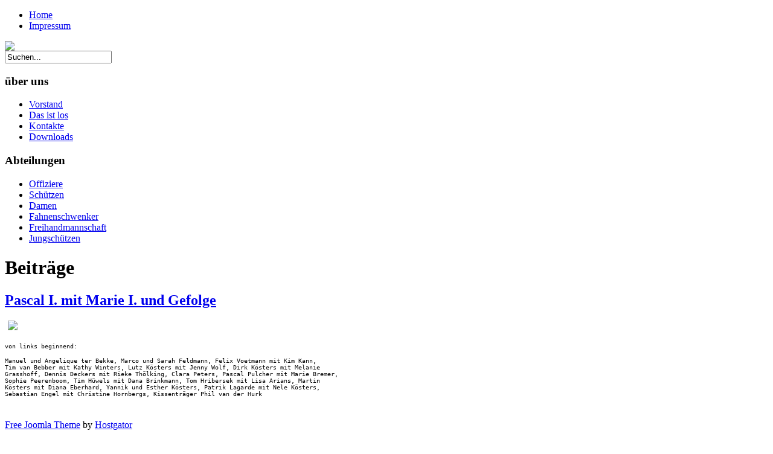

--- FILE ---
content_type: text/html; charset=utf-8
request_url: http://schuetzen-wissel.de/index.php/component/content/article/14-beispielbeitraege/127-koenigspaar-samt-thron
body_size: 3101
content:
<!DOCTYPE html PUBLIC "-//W3C//DTD XHTML 1.0 Transitional//EN" "http://www.w3.org/TR/xhtml1/DTD/xhtml1-transitional.dtd">
<html xmlns="http://www.w3.org/1999/xhtml" xml:lang="de-de" lang="de-de" dir="ltr">
<head>
  <base href="http://schuetzen-wissel.de/index.php/component/content/article/14-beispielbeitraege/127-koenigspaar-samt-thron" />
  <meta http-equiv="content-type" content="text/html; charset=utf-8" />
  <meta name="author" content="Super User" />
  <meta name="generator" content="Joomla! - Open Source Content Management" />
  <title>St.Johannes Schützen Wissel</title>
  <link href="/templates/jmint-tg/favicon.ico" rel="shortcut icon" type="image/vnd.microsoft.icon" />
  <link href="http://schuetzen-wissel.de/index.php/component/search/?id=127:koenigspaar-samt-thron&amp;format=opensearch" rel="search" title="Suchen St.Johannes Schützen Wissel" type="application/opensearchdescription+xml" />
  <script src="/media/system/js/mootools-core.js" type="text/javascript"></script>
  <script src="/media/system/js/core.js" type="text/javascript"></script>
  <script src="/media/system/js/caption.js" type="text/javascript"></script>
  <script src="/media/system/js/mootools-more.js" type="text/javascript"></script>
  <script type="text/javascript">
window.addEvent('load', function() {
				new JCaption('img.caption');
			});
  </script>

<!--- This file contains the functions of the template. DO NOT MODIFY IT, otherwise the template will break !---> 
<link rel="stylesheet" href="/templates/jmint-tg/css/styles.css" type="text/css" />
<script type="text/javascript">
  var _gaq = _gaq || [];
  _gaq.push(['_setAccount', 'UA-1111111-22']);
  _gaq.push(['_trackPageview']);

  (function() {
    var ga = document.createElement('script'); ga.type = 'text/javascript'; ga.async = true;
    ga.src = ('https:' == document.location.protocol ? 'https://ssl' : 'http://www') + '.google-analytics.com/ga.js';
    var s = document.getElementsByTagName('script')[0]; s.parentNode.insertBefore(ga, s);
  })();

</script>
<link rel="stylesheet" href="/templates/jmint-tg/css/slider.css" type="text/css" />
<script type="text/javascript" src="http://code.jquery.com/jquery-latest.min.js"></script>
<script type="text/javascript" src="/templates/jmint-tg/slideshow/jquery.aw-showcase.js"></script>
<script type="text/javascript" src="/templates/jmint-tg/slideshow/settings.js"></script>
</head>

<body class="background">
<div id="main">
<div id="header-w">
    	<div id="header">
			<div class="topmenu">
				
<ul class="menu">
<li class="item-464 current"><a href="/" >Home</a></li><li class="item-471"><a href="/index.php/impressum" >Impressum</a></li></ul>

			</div>
        	        
            	<a href="/">
				<img src="/templates/jmint-tg/images/logo.png" border="0" class="logo">
				</a>
            			<div class="slogan"></div>
                                     
		</div>        
</div>
	<div id="wrapper">
        	<div id="navr">
				<div class="tguser"><form action="/index.php/component/content/" method="post">
	<div class="search">
		<input name="searchword" id="mod-search-searchword" maxlength="20"  class="searchbox" type="text" size="20" value="Suchen..."  onblur="if (this.value=='') this.value='Suchen...';" onfocus="if (this.value=='Suchen...') this.value='';" />	<input type="hidden" name="task" value="search" />
	<input type="hidden" name="option" value="com_search" />
	<input type="hidden" name="Itemid" value="0" />
	</div>
</form>
</div>
			<div id="navl">
			<div id="nav">
					<div id="nav-left">
	</div><div id="nav-right"></div></div></div></div>	
		<div id="main-content">
				<div class="clearpad"></div>
		<div id="message">
		    
<div id="system-message-container">
</div>
		</div>    
            	<div id="leftbar-w">
    <div id="sidebar">
        	<div class="module">
        <div class="inner">
				<div class="h3c"><div class="h3r"><div class="h3l"><h3 class="module-title">über uns</h3></div></div></div>
			    <div class="module-body">
	        
<ul class="menu">
<li class="item-468"><a href="/index.php/vorstand" >Vorstand</a></li><li class="item-488 parent"><a href="/index.php/das-ist-los" >Das ist los</a></li><li class="item-477"><a href="/index.php/kontakte" >Kontakte</a></li><li class="item-491 parent"><a href="/index.php/downloads" >Downloads</a></li></ul>
        </div>
        </div>
	</div>
		<div class="module">
        <div class="inner">
				<div class="h3c"><div class="h3r"><div class="h3l"><h3 class="module-title">Abteilungen</h3></div></div></div>
			    <div class="module-body">
	        
<ul class="menu">
<li class="item-473 parent"><a href="/index.php/offiziere" >Offiziere</a></li><li class="item-490"><a href="/index.php/schuetzen" >Schützen</a></li><li class="item-487 parent"><a href="/index.php/damen" >Damen</a></li><li class="item-549 parent"><a href="/index.php/fahnenschwenker" >Fahnenschwenker</a></li><li class="item-478"><a href="/index.php/freihand" >Freihandmannschaft</a></li><li class="item-479 parent"><a href="/index.php/jungschuetzen" >Jungschützen</a></li></ul>
        </div>
        </div>
	</div>
	</div>
<!-- MODIFY social buttons here (add yours from addthis.com) -->
<!-- END of social script -->
	</div>
        	
	<div id="centercontent">
<!-- Slideshow -->
<!-- END Slideshow -->
	<div class="clearpad">
<div class="item-page">

<h1 class="componentheading">
	Beiträge
</h1>


		<h2 class="item-page-title">
				
				<a href="/index.php/component/content/article/14-beispielbeitraege/127-koenigspaar-samt-thron">
						Pascal I. mit Marie I. und Gefolge</a>
				
		</h2>




	

	











	


	
    
	<p><span style="font-size: large;"> </span><img src="/images/Pascal_Marie_Thron.JPG" border="0" width="470" style="font-size: large;" /></p>
<pre><span style="font-size: x-small;">von links beginnend:</span></pre>
<pre><span style="font-size: x-small;">Manuel und Angelique ter Bekke, Marco und Sarah Feldmann, Felix Voetmann mit Kim Kann, <br />Tim van Bebber mit Kathy Winters, Lutz Kösters mit Jenny Wolf, Dirk Kösters mit Melanie <br />Grasshoff, Dennis Deckers mit Rieke Thölking, Clara Peters, Pascal Pulcher mit Marie Bremer,<br />Sophie Peerenboom, Tim Hüwels mit Dana Brinkmann, Tom Hribersek mit Lisa Arians, Martin<br />Kösters mit Diana Eberhard, Yannik und Esther Kösters, Patrik Lagarde mit Nele Kösters, <br />Sebastian Engel mit Christine Hornbergs, Kissenträger Phil van der Hurk</span></pre>
<pre><span style="font-size: x-small;"> </span></pre> 

	
</div><!--[if IE 6]><link rel="stylesheet" href="/ DOCTYPE html type="text/css" media="screen" PUBLIC "-//W3C//DTD XHTML 1.0 Transitional//EN < ?php echo $templateUrl; ?>/css/template.ie6.css" DOCTYPE html PUBLIC "-//W3C//DTD XHTML 1.0 Transitional//EN type="text/css" media="screen" /><![endif]--> <div id="hdd"><a href="http://www.themegoat.com" title="joomla templates 1.8" target="_blank">Free Joomla Theme</a> by <a href="http://www.mdahosting.com/hostgator-coupon/" title="web hosting sites" target="_blank">Hostgator</a></div></div></div>	
    	<div id="rightbar-w">
    <div id="sidebar">
         	<div class="module">
        <div class="inner">
				<div class="h3c"><div class="h3r"><div class="h3l"><h3 class="module-title">Historie</h3></div></div></div>
			    <div class="module-body">
	        
<ul class="menu">
<li class="item-470"><a href="/index.php/wie-alles-begann" >Wie alles begann</a></li><li class="item-528"><a href="/index.php/vorstand-seit-1949" >Vorstand seit 1949</a></li><li class="item-527"><a href="/index.php/unser-schiessstand" >Unser Schießstand</a></li><li class="item-526"><a href="/index.php/schuetzensilber" >Schützensilber</a></li><li class="item-553"><a href="/index.php/unsere-koenige" >Unsere Könige / Unsere Kaiser</a></li></ul>
        </div>
        </div>
	</div>
		<div class="module">
        <div class="inner">
				<div class="h3c"><div class="h3r"><div class="h3l"><h3 class="module-title">Jubiläum 275 Jahre</h3></div></div></div>
			    <div class="module-body">
	        
<ul class="menu">
<li class="item-480 parent"><a href="/index.php/jubilaeum-275-jahre" >Grußworte</a></li><li class="item-485"><a href="/index.php/2013-05-16-18-02-30" >Zurück</a></li></ul>
        </div>
        </div>
	</div>
		<div class="module">
        <div class="inner">
				<div class="h3c"><div class="h3r"><div class="h3l"><h3 class="module-title">Schutzkonzept</h3></div></div></div>
			    <div class="module-body">
	        
<ul class="menu">
<li class="item-552"><a href="/PDF/Schutzkonzept St.Johannes.pdf" >Schutzkonzept St. Johannes Bruderschaft</a></li></ul>
        </div>
        </div>
	</div>
	
    </div>
    </div>
    	<div class="clr"></div>
        </div>   		
        </div>     
  </div>
</div>
<div id="user-bottom">
	<div class="user1"></div>
	<div class="user2"></div>
</div>
<div id="bottom">
            <div class="tg">
            Copyright 2011 St.Johannes Schützen Wissel. designed by Mike 2013</div></div>
<div class="design"><a href="http://www.themegoat.com" title="free templates" target="_blank">Joomla Templates</a> by <a href="http://www.wordpressthemesfree.org/" title="wp themes" target="_blank">Wordpress themes free</a></div>
</div>
</body>
</html>